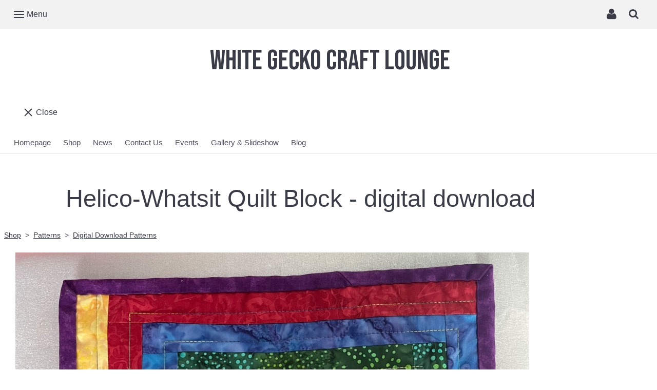

--- FILE ---
content_type: application/x-javascript
request_url: https://create-cdn.net/_assets/js/global/shop/product-rating.js
body_size: -150
content:
$(function () {
  // Ajaxify the links
  $('.five-star-rating .empty a').click(function (e) {
    var a = this
    var i = $(this).index() + 1
    var url = $(this).attr('href')

    $(a).parents('.rating')[0].className = $(a)
      .parents('.rating')[0]
      .className.replace(/r-[0-9\.]+/g, 'r-' + i)

    $.ajax({
      type: 'GET',
      url: url,
      success: function (data) {
        $(a).parents('.rating')[0].className = $(a)
          .parents('.rating')[0]
          .className.replace(/r-[0-9\.]+/g, 'r-' + i)

        var $rating = $(a).parents('.five-star-rating').hide()
        var $thankyou = $rating.siblings('.rating-thanks').html(data).show()

        setTimeout(function () {
          $thankyou.hide()
          $rating.show()
        }, 3000)
      }
    })

    e.preventDefault()
    return false
  })

  // IE Hover events
})
